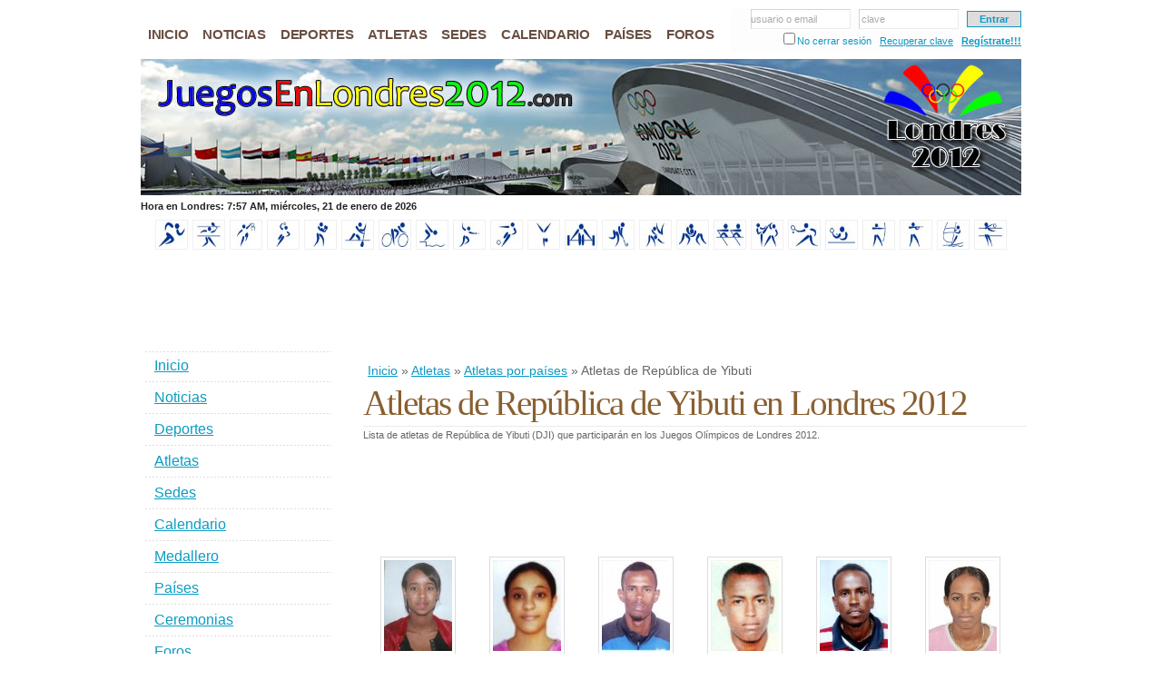

--- FILE ---
content_type: text/html; charset=iso-8859-1
request_url: http://www.juegosenlondres2012.com/atletas/por-paises/republica-de-yibuti
body_size: 4930
content:
<!DOCTYPE html PUBLIC "-//W3C//DTD XHTML 1.0 Strict//EN" "http://www.w3.org/TR/xhtml1/DTD/xhtml1-strict.dtd">
<html xmlns="http://www.w3.org/1999/xhtml" xml:lang="en" lang="en">
<head><title>Atletas de República de Yibuti. Atletas por países. Juegos Olímpicos Londres 2012. Calendario, deportes, sedes, estadios, países y medallero.</title><meta name="Description" content="Atletas de República de Yibuti. Atletas por países. Juegos Olímpicos de Verano 2012, oficialmente conocidos como Juegos Olímpicos Londres 2012. Noticias, calendario, deportes, sedes, estadios, paises participantes y medallero olímpico. Turismo en Londres." /><meta name="Keywords" content="atletas de república de yibuti,atletas,republica,yibuti,atletas por países,paises,juegos olímpicos londres 2012,jugos olimpicos,londres 2012,olimpiadas,calendario,deportes,sedes,estadios,países,medallero,turismo en londres,turismo" /><meta http-equiv="Content-Language" content="es-ES" /><meta name="Language" content="spanish" /><meta http-equiv="Content-Type" content="text/html; charset=iso-8859-1" /><meta http-equiv="Pragma" content="no-cache" /><meta http-equiv="Cache-Control" content="no-cache" /><base href="http://www.juegosenlondres2012.com/templates/default/" /><link rel="stylesheet" href="/cache/8/81b7d0a1b08736b7068d3f0271027105_1510606327.css" type="text/css" /><link rel="stylesheet" href="/cache/4/47580e224ac87e2f94075a8bc96b4938_1510606553.css" type="text/css" /><link rel="stylesheet" href="/cache/b/bee26f3c5fb6bfe5c71f20c5e45cd35c_1510606875.css" type="text/css" /><script type="text/javascript" src="/cache/a/aea0e93747cc08dcd8f28dfe675145db_1510606332.js"></script><script type="text/javascript" src="/cache/b/b2cd3e9cd8868be1e7d32d2d4cbe44de_1510606431.js"></script><script type="text/javascript" src="/cache/7/7f2fa91492413375478f113af5bbd5df_1510606889.js"></script><script type="text/javascript" src="/cache/b/b8a680ad91582aeb9e4e0cf1cb4d991b_1510606875.js"></script></head>
<body itemscope itemtype="http://schema.org/WebPage">
<div id="fb-root"></div><script>(function(d, s, id) { var js, fjs = d.getElementsByTagName(s)[0]; if (d.getElementById(id)) return; js = d.createElement(s); js.id = id; js.src = "//connect.facebook.net/es_LA/all.js?#xfbml=1&appId=160500497329876"; fjs.parentNode.insertBefore(js, fjs); }(document, 'script', 'facebook-jssdk'));</script>
<div id="wrap-out">
	<div id="wrap">
		<div id="header">
			<div id="nav"><ul class="menu_items"><li class="menuitem mi_1"><a href="/" title="Juegos Olímpicos Londres 2012"><span>Inicio</span></a></li><li class="menuitem mi_2"><a href="/noticias" title="Noticias de los Juegos Olímpicos Londres 2012"><span>Noticias</span></a></li><li class="menuitem mi_3"><a href="/deportes" title="Deportes en los Juegos Olímpicos Londres 2012"><span>Deportes</span></a></li><li class="menuitem mi_4"><a href="/atletas" title="Atletas Juegos Olímpicos Londres 2012"><span>Atletas</span></a></li><li class="menuitem mi_5"><a href="/estadios" title="Sedes de los Juegos Olímpicos Londres 2012"><span>Sedes</span></a></li><li class="menuitem mi_6"><a href="/calendario" title="Calendario de los Juegos Olímpicos Londres 2012"><span>Calendario</span></a></li><li class="menuitem mi_7"><a href="/paises" title="Países participantes en los Juegos Olímpicos de Londres 2012"><span>Países</span></a></li><li class="menuitem mi_8"><a href="/foros" title="Foro de debate Juegos Olímpicos Londres 2012"><span>Foros</span></a></li></ul><form id="toplogin" method="post"><fieldset><input type="text" name="txtun" id="tl_txtun" value=""  onfocus="tl_txtun_focus( );" onblur="tl_txtun_blur( );" /><span id="tl_txtun_holder" onclick="$( '#tl_txtun' ).focus( );" >usuario o email</span> &nbsp; <input type="password" name="txtpw" id="tl_txtpw" value=""  onfocus="tl_txtpw_focus( );" onblur="tl_txtpw_blur( );" /><span id="tl_txtpw_holder" onclick="$( '#tl_txtpw' ).focus( );">clave</span> &nbsp; <input type="submit" id="tl_go" value="Entrar" /></fieldset><fieldset><input type="checkbox" name="ukl" id="ukl" value="1" /><label for="ukl">No cerrar sesión</label> &nbsp; <a href="/usuarios/recuperar-clave" title="¿Olvidaste tu contraseña?">Recuperar clave</a> &nbsp; <a id="tl_new" href="/usuarios/registro" title="¿Eres nuevo? Regístrate!!!">Regístrate!!!</a></fieldset></form></div>
			<div id="header-img"><h1 id="logo-text"><a href="/" title="Juegos Ol&iacute;mpicos de Londres 2012">Juegos Ol&iacute;mpicos de Londres 2012</a></h1><p id="intro">Atletas de República de Yibuti. Atletas por países. Juegos Olímpicos de Verano 2012, oficialmente conocidos como Juegos Olímpicos Londres 2012. Noticias, calendario, deportes, sedes, estadios, paises participantes y medallero olímpico. Turismo en Londres.</p></div>
		</div>
		<div id="under-header"><div id="london-time"></div></div><div class="clearboth"></div>
		<div id="sports"><a href="/deportes/atletismo" title="Atletismo"><img src="/data/sports/atletismo_i.jpg" alt="Equipo Atletismo" width="30" height="27" /></a>&nbsp;<a href="/deportes/badminton" title="Badminton"><img src="/data/sports/badminton_i.jpg" alt="Equipo Badminton" width="30" height="27" /></a>&nbsp;<a href="/deportes/baloncesto" title="Baloncesto"><img src="/data/sports/baloncesto_i.jpg" alt="Equipo Baloncesto" width="30" height="27" /></a>&nbsp;<a href="/deportes/balonmano" title="Balonmano"><img src="/data/sports/balonmano_i.jpg" alt="Equipo Balonmano" width="30" height="27" /></a>&nbsp;<a href="/deportes/boxeo" title="Boxeo"><img src="/data/sports/boxeo_i.jpg" alt="Equipo Boxeo" width="30" height="27" /></a>&nbsp;<a href="/deportes/canotaje" title="Canotaje"><img src="/data/sports/canotaje_i.jpg" alt="Equipo Canotaje" width="30" height="27" /></a>&nbsp;<a href="/deportes/ciclismo" title="Ciclismo"><img src="/data/sports/ciclismo_i.jpg" alt="Equipo Ciclismo" width="30" height="27" /></a>&nbsp;<a href="/deportes/deportes-acuaticos" title="Deportes acuáticos"><img src="/data/sports/deportes-acuaticos_i.jpg" alt="Equipo Deportes acuáticos" width="30" height="27" /></a>&nbsp;<a href="/deportes/esgrima" title="Esgrima"><img src="/data/sports/esgrima_i.jpg" alt="Equipo Esgrima" width="30" height="27" /></a>&nbsp;<a href="/deportes/futbol" title="Fútbol"><img src="/data/sports/futbol_i.jpg" alt="Equipo Fútbol" width="30" height="27" /></a>&nbsp;<a href="/deportes/gimnasia" title="Gimnasia"><img src="/data/sports/gimnasia_i.jpg" alt="Equipo Gimnasia" width="30" height="27" /></a>&nbsp;<a href="/deportes/halterofilia" title="Halterofilia"><img src="/data/sports/halterofilia_i.jpg" alt="Equipo Halterofilia" width="30" height="27" /></a>&nbsp;<a href="/deportes/hockey-sobre-cesped" title="Hockey sobre césped"><img src="/data/sports/hockey-sobre-cesped_i.jpg" alt="Equipo Hockey sobre césped" width="30" height="27" /></a>&nbsp;<a href="/deportes/judo" title="Judo"><img src="/data/sports/judo_i.jpg" alt="Equipo Judo" width="30" height="27" /></a>&nbsp;<a href="/deportes/lucha" title="Lucha"><img src="/data/sports/lucha_i.jpg" alt="Equipo Lucha" width="30" height="27" /></a>&nbsp;<a href="/deportes/remo" title="Remo"><img src="/data/sports/remo_i.jpg" alt="Equipo Remo" width="30" height="27" /></a>&nbsp;<a href="/deportes/taekwondo" title="Taekwondo"><img src="/data/sports/taekwondo_i.jpg" alt="Equipo Taekwondo" width="30" height="27" /></a>&nbsp;<a href="/deportes/tenis" title="Tenis"><img src="/data/sports/tenis_i.jpg" alt="Equipo Tenis" width="30" height="27" /></a>&nbsp;<a href="/deportes/tenis-de-mesa" title="Tenis de mesa"><img src="/data/sports/tenis-de-mesa_i.jpg" alt="Equipo Tenis de mesa" width="30" height="27" /></a>&nbsp;<a href="/deportes/tiro-con-arco" title="Tiro con arco"><img src="/data/sports/tiro-con-arco_i.jpg" alt="Equipo Tiro con arco" width="30" height="27" /></a>&nbsp;<a href="/deportes/tiro-olimpico" title="Tiro olímpico"><img src="/data/sports/tiro-olimpico_i.jpg" alt="Equipo Tiro olímpico" width="30" height="27" /></a>&nbsp;<a href="/deportes/vela" title="Vela"><img src="/data/sports/vela_i.jpg" alt="Equipo Vela" width="30" height="27" /></a>&nbsp;<a href="/deportes/voleibol" title="Voleibol"><img src="/data/sports/voleibol_i.jpg" alt="Equipo Voleibol" width="30" height="27" /></a>&nbsp;</div> 
		<div id="content-wrap">
			<div id="main">
				<div class="ads72890"><script type="text/javascript">google_ad_client="ca-pub-1524895561008985";google_ad_slot="4232704801";google_ad_width=728;google_ad_height=90;</script><script type="text/javascript" src="http://pagead2.googlesyndication.com/pagead/show_ads.js"></script></div><div itemprop="breadcrumb" class="breadcrumbs"><a href="/" title="Inicio">Inicio</a>&nbsp;&raquo;&nbsp;<a href="/atletas" title="Atletas">Atletas</a>&nbsp;&raquo;&nbsp;<a href="/atletas/por-paises" title="Atletas por países">Atletas por países</a>&nbsp;&raquo;&nbsp;Atletas de República de Yibuti</div>				<div id="modcontent"><div><h1 class="mtitle">Atletas de República de Yibuti en Londres 2012</h1><div class="mdesc"> Lista de atletas de República de Yibuti (DJI) que participarán en los Juegos Olímpicos de Londres 2012. </div><div class="ads72890"><script type="text/javascript">google_ad_client="ca-pub-1524895561008985";google_ad_slot="5844554039";google_ad_width=728;google_ad_height=90;</script><script type="text/javascript" src="http://pagead2.googlesyndication.com/pagead/show_ads.js"></script></div><div class="mcontent"><div id="athletes"><div class="athlete"><a href="/atletas/yasmin-hassan-farah.html" title="Yasmin Hassan Farah"><img width="75" height="100" src="/data/athletes/yasmin-hassan-farah_s.jpg" alt="Yasmin Hassan Farah" /><br /> Yasmin Hassan Farah </a><img class="icon" src="/libraries/images/flags/16/dj.png" alt="República de Yibuti" /> DJI <br /><span class="athlete-sport">Tenis de mesa</span></div><div class="athlete"><a href="/atletas/sally-faissal-abdourahman-raguib.html" title="Sally Faissal Abdourahman Raguib"><img width="75" height="100" src="/data/athletes/sally-faissal-abdourahman-raguib_s.jpg" alt="Sally Faissal Abdourahman Raguib" /><br /> Sally Faissal Abdourahman Raguib </a><img class="icon" src="/libraries/images/flags/16/dj.png" alt="República de Yibuti" /> DJI <br /><span class="athlete-sport">Judo</span></div><div class="athlete"><a href="/atletas/ayanleh-souleiman.html" title="Ayanleh Souleiman"><img width="75" height="100" src="/data/athletes/ayanleh-souleiman_s.jpg" alt="Ayanleh Souleiman" /><br /> Ayanleh Souleiman </a><img class="icon" src="/libraries/images/flags/16/dj.png" alt="República de Yibuti" /> DJI <br /><span class="athlete-sport">Atletismo</span></div><div class="athlete"><a href="/atletas/abdourahman-osman.html" title="Abdourahman Osman"><img width="75" height="100" src="/data/athletes/abdourahman-osman_s.jpg" alt="Abdourahman Osman" /><br /> Abdourahman Osman </a><img class="icon" src="/libraries/images/flags/16/dj.png" alt="República de Yibuti" /> DJI <br /><span class="athlete-sport">Natación</span></div><div class="athlete"><a href="/atletas/mumin-gala.html" title="Mumin Gala"><img width="75" height="100" src="/data/athletes/mumin-gala_s.jpg" alt="Mumin Gala" /><br /> Mumin Gala </a><img class="icon" src="/libraries/images/flags/16/dj.png" alt="República de Yibuti" /> DJI <br /><span class="athlete-sport">Atletismo</span></div><div class="athlete"><a href="/atletas/zourah-ali.html" title="Zourah Ali"><img width="75" height="100" src="/data/athletes/zourah-ali_s.jpg" alt="Zourah Ali" /><br /> Zourah Ali </a><img class="icon" src="/libraries/images/flags/16/dj.png" alt="República de Yibuti" /> DJI <br /><span class="athlete-sport">Atletismo</span></div><div class="ads72890"><script type="text/javascript">google_ad_client="ca-pub-1524895561008985";google_ad_slot="0954916073";google_ad_width=728;google_ad_height=90;</script><script type="text/javascript" src="http://pagead2.googlesyndication.com/pagead/show_ads.js"></script></div><div class="clearboth"></div></div><div class="clearboth"></div><div style="margin-top:30px"><h3>Atletas de República de Yibuti por deportes:</h3><a href="/atletas/por-paises/republica-de-yibuti/atletismo" title="Atletas de República de Yibuti en Atletismo en Londres 2012">Atletismo</a> | <a href="/atletas/por-paises/republica-de-yibuti/natacion" title="Atletas de República de Yibuti en Natación en Londres 2012">Natación</a> | <a href="/atletas/por-paises/republica-de-yibuti/judo" title="Atletas de República de Yibuti en Judo en Londres 2012">Judo</a> | <a href="/atletas/por-paises/republica-de-yibuti/tenis-de-mesa" title="Atletas de República de Yibuti en Tenis de mesa en Londres 2012">Tenis de mesa</a></div></div></div></div>				<div class="hl72815"><script type="text/javascript">google_ad_client="ca-pub-1524895561008985";google_ad_slot="4156633756";google_ad_width=728;google_ad_height=15;</script><script type="text/javascript" src="http://pagead2.googlesyndication.com/pagead/show_ads.js"></script></div> 
			</div>
			<div id="sidebar"><div class="vm16090"><script type="text/javascript">google_ad_client="ca-pub-1524895561008985";google_ad_slot="1862573137";google_ad_width=160;google_ad_height=90;</script><script type="text/javascript" src="http://pagead2.googlesyndication.com/pagead/show_ads.js"></script></div><div class="sidemenu"><ul class="menu_items"><li class="menuitem mi_1"><a href="/" title="Juegos Olímpicos Londres 2012"><span>Inicio</span></a></li><li class="menuitem mi_2"><a href="/noticias" title="Noticias de los Juegos Olímpicos Londres 2012"><span>Noticias</span></a></li><li class="menuitem mi_3"><a href="/deportes" title="Noticias de los Juegos Olímpicos Londres 2012"><span>Deportes</span></a></li><li class="menuitem mi_4"><a href="/atletas" title="Atletas Juegos Olímpicos Londres 2012"><span>Atletas</span></a></li><li class="menuitem mi_5"><a href="/estadios" title="Sedes de los Juegos Olímpicos Londres 2012"><span>Sedes</span></a></li><li class="menuitem mi_6"><a href="/calendario" title="Calendario de los Juegos Olímpicos Londres 2012"><span>Calendario</span></a></li><li class="menuitem mi_7"><a href="/medallero" title="Medallero Londres 2012"><span>Medallero</span></a></li><li class="menuitem mi_8"><a href="/paises" title="Países participantes en los Juegos Olímpicos de Londres 2012"><span>Países</span></a></li><li class="menuitem mi_9"><a href="/info/ceremonias-juegos-olimpicos-londres-2012" title="Ceremonias de los Juegos Olímpicos Londres 2012"><span>Ceremonias</span></a></li><li class="menuitem mi_10"><a href="/foros" title="Foro de debate Juegos Olímpicos Londres 2012"><span>Foros</span></a></li><li class="menuitem mi_11"><a href="/deportes/pronosticos" title="Pronósticos Juegos Olímpicos Londres 2012"><span>Pronósticos</span></a></li><li class="menuitem mi_12"><a href="/medallero-virtual" title="Medallero virtual Londres 2012"><span>Medallero virtual</span></a></li><li class="menuitem mi_13"><a href="/concursos" title="Concursos sobre los Juegos Olímpicos Londres 2012"><span>Concursos</span></a></li><li class="menuitem mi_14"><a href="/encuestas" title="Encuestas sobre los Juegos Olímpicos Londres 2012"><span>Encuestas</span></a></li><li class="menuitem mi_15"><a href="/recomendar.html" title="Invita a tus amigos"><span>Invita a tus amigos</span></a></li><li class="menuitem mi_16"><a href="/info/turismo-londres-2012" title="Turismo Juegos Olímpicos Londres 2012"><span>Turismo Londres 2012</span></a></li><li class="menuitem mi_17"><a href="/libro-visitas.html" title="Libro de visitas"><span>Libro de visitas</span></a></li></ul></div><div class="fb-like-box" data-href="http://www.facebook.com/JuegosEnLondres2012" data-width="200" data-height="375" data-show-faces="true" data-stream="false" data-header="false"></div><h3>Buscar</h3><form action="/buscar" class="searchform"><p><input name="q" class="textbox" type="text" value="" /><input type="submit" class="button" value="Buscar" /></p></form></div>
		</div>
		<div id="footer-wrap"><div id="footer-content"><div class="col2 fl"><h3>Quienes somos</h3><div class="col2d"><a href="/"><img src="images/about-us.jpg" width="40" height="40" alt="" class="fl" /></a><div class="whoami">Somos un grupo de aficionados a los deportes. Nos propusimos la tarea de desarrollar esta web con el objetivo de brindar informaci&oacute;n sobre los Juegos Ol&iacute;mpicos de Londres 2012. Ofrecemos noticias sobre los juegos, deportes, estadios, pa&iacute;ses, medallero, reportajes, estad&iacute;sticas, foros de debate, encuestas, concursos y mucho m&aacute;s... Constantemente buscamos mejorar y ampliar nuestros servicios por lo que pronto publicaremos nuevas secciones en nuestra web.</div></div><p>&copy; copyright 2012 <strong>JuegosEnLondres2012.com</strong></p><p><a href="/">Inicio</a> | <a href="/sitemap.html" title="Mapa de nuestro sitio con enlaces a todas nuestras secciones">Mapa del sitio</a> | <a href="/enlaces" title="Enlaces de inter&eacute;s">Enlaces</a> | <a href="/contacto.html" title="Formulario de contacto">Contacto</a></p></div><div class="col fl"><h3>En JuegosEnLondres2012.com</h3><p><strong>Lo que puedes encontrar en nuestra web</strong><br /> En JuegosEnLondres2012.com podr&aacute;s encontrar noticias sobre los Juegos Ol&iacute;mpicos de Londres 2012, estad&iacute;sticas, records, resultados de los juegos y m&aacute;s... </p><ul class="col-list"><li><a href="/noticias" title="Noticias de los Juegos Ol&iacute;mpicos de Londres 2012">Noticias de los Juegos Ol&iacute;mpicos</a></li><li><a href="/deportes" title="Deportes en los Juegos Ol&iacute;mpicos de Londres 2012">Deportes en Londres 2012</a></li><li><a href="/sedes-y-estadios" title="Sedes y estadios de los Juegos Ol&iacute;mpicos de Londres 2012">Sedes y estadios en Londres 2012</a></li><li><a href="/foros" title="Foros sobre los Juegos Ol&iacute;mpicos de Londres 2012">Foros, opiniones, comentarios...</a></li><li><a href="/sitemap.html" title="Mapa de nuestro sitio con enlaces a todas nuestras secciones">Mapa de nuestra web</a></li></ul></div><div class="col fl space-sep"><h3>Sitios de inter&eacute;s</h3><ul class="col-list"><li><a href="http://www.london2012.com/" target="_blank">London2012.com<span> - Sitio Oficial Londres 2012</span></a></li><li><a href="http://www.olympic.org/" target="_blank">Olympic.com<span> - Sitio Oficial de las Olimpiadas</span></a></li><li><a href="http://www.iaaf.org/" target="_blank">IAAF.com<span> - Asociación Internacional de Atletismo</span></a></li><li><a href="http://www.beisbolencuba.com/" target="_blank" title="Béisbol Cuba - Serie Nacional">Béisbol en Cuba<span> - La pelota de los cubanos</span></a></li><li><a href="http://www.viajehotelescuba.com/" target="_blank" title="Hoteles Cuba">Hoteles en Cuba<span> - Viaja y reserva con nosotros</span></a></li><li><a href="http://www.futbolenecuador.com/" title="F&uacute;tbol ecuatoriano">F&uacute;tbol ecuatoriano<span> - Serie A de Ecuador</span></a></li><li><a href="http://www.mundialdebeisbol2013.com/" title="Clásico Mundial de Béisbol 2013">Clásico Mundial 2013<span> - Mundial de Béisbol 2013</span></a></li><li><a href="http://www.futbolperdidoenelmundo.com/" title="Fútbol Perdido en el Mundo">Fútbol Perdido<span> - en el Mundo</span></a></li></ul></div></div></div>
		<div class="clearboth"></div>
		<div id="footer2">
JuegosEnLondres2012.com es un proyecto desarrollado con la idea brindar informaci&oacute;n sobre los Juegos Ol&iacute;mpicos de Londres 2012. Incluiremos el calendario de los juegos, deportes, sedes y estadios, pa&iacute;ses, medallas y medallero, resultados, estad&iacute;sticas, noticias, reportajes y mucho m&aacute;s. Ofrecemos un foro de discusi&oacute;n para que los usuarios publiquen sus ideas, opiniones o comentarios de los Juegos Ol&iacute;mpicos de Londres 2012 o sus estrellas favoritas. As&iacute; como otras opciones de participaci&oacute;n como encuestas, concursos, etc.</div>
	</div>
</div>
<script type="text/javascript">var _gaq = _gaq || []; _gaq.push(['_setAccount', 'UA-30127406-1']); _gaq.push(['_trackPageview']); (function() { var ga = document.createElement('script'); ga.type = 'text/javascript'; ga.async = true; ga.src = ('https:' == document.location.protocol ? 'https://ssl' : 'http://www') + '.google-analytics.com/ga.js'; var s = document.getElementsByTagName('script')[0]; s.parentNode.insertBefore(ga, s); })();</script>
</body>
</html>
<!-- t:0.0425 tc:0.0008 q:56 qt:0.0000 m:0.94 -->

--- FILE ---
content_type: text/html; charset=UTF-8
request_url: http://www.juegosenlondres2012.com/templates/default/js/update_date.php?_=1768978604440
body_size: 44
content:

var london_microtimestamp = 1768982204000;

--- FILE ---
content_type: text/html; charset=utf-8
request_url: https://www.google.com/recaptcha/api2/aframe
body_size: 268
content:
<!DOCTYPE HTML><html><head><meta http-equiv="content-type" content="text/html; charset=UTF-8"></head><body><script nonce="ToA9XFbhkXm3EaJoz3VODA">/** Anti-fraud and anti-abuse applications only. See google.com/recaptcha */ try{var clients={'sodar':'https://pagead2.googlesyndication.com/pagead/sodar?'};window.addEventListener("message",function(a){try{if(a.source===window.parent){var b=JSON.parse(a.data);var c=clients[b['id']];if(c){var d=document.createElement('img');d.src=c+b['params']+'&rc='+(localStorage.getItem("rc::a")?sessionStorage.getItem("rc::b"):"");window.document.body.appendChild(d);sessionStorage.setItem("rc::e",parseInt(sessionStorage.getItem("rc::e")||0)+1);localStorage.setItem("rc::h",'1768978606487');}}}catch(b){}});window.parent.postMessage("_grecaptcha_ready", "*");}catch(b){}</script></body></html>